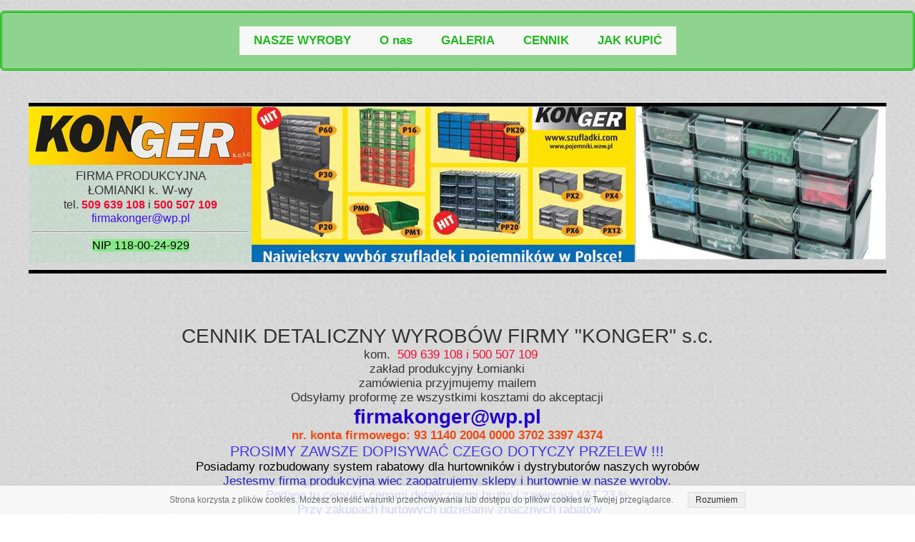

--- FILE ---
content_type: text/css
request_url: https://szufladki.com/files/dynamicContent/sites/dh05mi/css/webpage_5/lwopuuen.css
body_size: 1309
content:
#element_263_content{opacity: 1;background: none;border-radius: 0.0px; border: none;box-shadow: none;}#element_263 {z-index: 26;}#element_227_content{opacity: 1;background: none;border-radius: 0.0px; border: none;box-shadow: none;}#element_227 {z-index: 25;}#element_259_content{opacity: 1;background-color: rgba(153,237,119,1);background-size: cover;background-attachment: scroll;background-repeat: repeat;background-position: left top;border-radius: 0.0px; border: none;box-shadow: none;}#element_259 {z-index: 24;}#element_228_content{opacity: 1;background: none;border-radius: 0.0px; border: none;box-shadow: none;}#element_228 {z-index: 23;}#element_229_content{opacity: 1;background: none;border-radius: 10.0px;border-left: 3.0px solid rgb(2, 181, 2);border-right: 3.0px solid rgb(2, 181, 2);border-top: 3.0px solid rgb(2, 181, 2);border-bottom: 3.0px solid rgb(2, 181, 2);box-shadow: none;}#element_229 {z-index: 22;}#element_215_content{opacity: 1;background: none;border-radius: 0.0px; border: none;box-shadow: none;}#element_215 {z-index: 21;}#element_216_content{opacity: 1;background: none;border-radius: 0.0px; border: none;box-shadow: none;}#element_216 img{background-image:url('data:image/svg+xml,%3Csvg%20fill%3D%27%23444444%27%20id%3D%27ww-arrow-right%27%20version%3D%271.1%27%20xmlns%3D%27http%3A%2F%2Fwww.w3.org%2F2000%2Fsvg%27%20width%3D%27100%25%27%20height%3D%27100%25%27%20viewBox%3D%270%200%2011%2014%27%3E%3Cpath%20d%3D%27M11.5%207.5q0%200.422-0.289%200.711l-5.086%205.086q-0.305%200.289-0.711%200.289-0.398%200-0.703-0.289l-0.586-0.586q-0.297-0.297-0.297-0.711t0.297-0.711l2.289-2.289h-5.5q-0.406%200-0.66-0.293t-0.254-0.707v-1q0-0.414%200.254-0.707t0.66-0.293h5.5l-2.289-2.297q-0.297-0.281-0.297-0.703t0.297-0.703l0.586-0.586q0.297-0.297%200.703-0.297%200.414%200%200.711%200.297l5.086%205.086q0.289%200.273%200.289%200.703z%27%3E%3C%2Fpath%3E%3C%2Fsvg%3E');}#element_216 {z-index: 20;}#element_217_content{opacity: 1;background: none;border-radius: 0.0px; border: none;box-shadow: none;}#element_217 {z-index: 19;}#element_218_content{opacity: 1;background: none;border-radius: 10.0px;border-left: 3.0px solid rgb(2, 181, 2);border-right: 3.0px solid rgb(2, 181, 2);border-top: 3.0px solid rgb(2, 181, 2);border-bottom: 3.0px solid rgb(2, 181, 2);box-shadow: none;}#element_218 {z-index: 18;}#element_219_content{opacity: 1;background: none;border-radius: 0.0px; border: none;box-shadow: none;}#element_219 {z-index: 17;}#element_220_content{opacity: 1;background: none;border-radius: 0.0px; border: none;box-shadow: none;}#element_220 {z-index: 16;}#element_221_content{opacity: 1;background: none;border-radius: 0.0px; border: none;box-shadow: none;}#element_221 {z-index: 15;}#footerGroup_pl_content{opacity: 1;background: none;border-radius: 0.0px; border: none;box-shadow: none;}#footerGroup_pl {z-index: 14;}#element_163_content{opacity: 1;background: none;border-radius: 0.0px; border: none;box-shadow: none;}#element_163 {z-index: 13;}#element_139_content{opacity: 1;background: none;border-radius: 0.0px; border: none;box-shadow: none;}#element_139 {z-index: 12;}#element_104_content{opacity: 1;background: none;border-radius: 0.0px; border: none;box-shadow: none;}#element_104 {z-index: 11;}#element_103_content{opacity: 1;background: none;border-radius: 0.0px; border: none;box-shadow: none;}#element_103 {z-index: 10;}#element_102_content{opacity: 1;background: none;border-radius: 0.0px; border: none;box-shadow: none;}#element_102 {z-index: 9;}#element_19_content{opacity: 1;background: none;border-radius: 0.0px; border: none;box-shadow: none;}#element_19 {z-index: 8;}#element_46 {z-index: 7;}#element_45 {z-index: 6;}#element_36 {z-index: 5;}#element_22 {z-index: 4;}#element_31 {z-index: 3;}#element_24 {z-index: 2;}#element_25 {z-index: 1;}body, body::before, #body, #container {z-index: 0;}#footerGroup_pl{width: calc(100vw - var(--vertical-scrollbar-width, 0px));height: 100.0px;left: calc(-50vw + 50% + calc(var(--vertical-scrollbar-width, 0px)/2));right: auto;top: 0.0px;}#footerGroup_pl_content{padding: 0px}#element_46{width: 1200.0px;height: 5.0px;left: 0.0px;right: auto;top: 144.0px;}#element_46_content{padding: 0px}#element_45{width: 1200.0px;height: 5.0px;left: 0.0px;right: auto;top: 378.0px;}#element_45_content{padding: 0px}#element_36{width: 349.0px;height: 218.0px;left: 850.0px;right: auto;top: 145.0px;}#element_36_content{padding: 0px}#element_22{width: 313.0px;height: 79.0px;left: 0.0px;right: auto;top: 150.0px;}#element_22_content{padding: 0px}#element_31{width: calc(100vw - var(--vertical-scrollbar-width, 0px));height: auto;left: calc(-50vw + 50% + calc(var(--vertical-scrollbar-width, 0px)/2));right: auto;top: 15.0px;}#element_31_content{padding: 0px}#element_24{width: 313.0px;height: auto;left: 0.0px;right: auto;top: 213.0px;}#element_24_content{padding-left: 5.0px; padding-right: 5.0px; padding-top: 5.0px; padding-bottom: 5.0px;}#element_25{width: 312.0px;height: 138.0px;left: 1.0px;right: auto;top: 230.0px;}#element_25_content{padding: 0px}#element_263{width: 442.0px;height: 417.0px;left: 161.0px;right: auto;top: 4477.0px;}#element_263_content{padding: 0px}#element_227{width: 1048.0px;height: 110.0px;left: 124.0px;right: auto;top: 3517.0px;}#element_227_content{padding-left: 5.0px; padding-right: 5.0px; padding-top: 5.0px; padding-bottom: 5.0px;}#element_259{width: 100.0px;height: 100.0px;left: 490.0px;right: auto;top: 5206.0px;}#element_259_content{padding: 0px}#element_228{width: 893.0px;height: 669.0px;left: 170.0px;right: auto;top: 3784.0px;}#element_228_content{padding: 0px}#element_229{width: 565.0px;height: 436.0px;left: 312.0px;right: auto;top: 2979.0px;}#element_229_content{padding: 0px}#element_215{width: 884.0px;height: 75.0px;left: 166.0px;right: auto;top: 2641.0px;}#element_215_content{padding-left: 10.0px; padding-right: 10.0px; padding-top: 10.0px; padding-bottom: 10.0px;}#element_216{width: 169.0px;height: 100.0px;left: 70.0px;right: auto;top: 2708.0px;visibility: hidden;}#element_216_content{padding: 0px}#element_216 img{background-size: contain;background-position: 50% 50%;}#element_217{width: 578.0px;height: 121.0px;left: 312.0px;right: auto;top: 2927.0px;}#element_217_content{padding-left: 5.0px; padding-right: 5.0px; padding-top: 5.0px; padding-bottom: 5.0px;}#element_218{width: 565.0px;height: 436.0px;left: 312.0px;right: auto;top: 3048.0px;}#element_218_content{padding: 0px}#element_219{width: 1168.0px;height: 132.0px;left: 32.0px;right: auto;top: 3652.0px;visibility: hidden;}#element_219_content{padding-left: 5.0px; padding-right: 5.0px; padding-top: 5.0px; padding-bottom: 5.0px;}#element_220{width: 884.0px;height: 1058.0px;left: 152.0px;right: auto;top: 1834.0px;}#element_220_content{padding-left: 5.0px; padding-right: 5.0px; padding-top: 5.0px; padding-bottom: 5.0px;}#element_221{width: 838.0px;height: 920.0px;left: 192.0px;right: auto;top: 1969.0px;}#element_221_content{padding-left: 5.0px; padding-right: 5.0px; padding-top: 5.0px; padding-bottom: 5.0px;}#footerGroup_pl{width: calc(100vw - var(--vertical-scrollbar-width, 0px));height: 0.0px;left: calc(-50vw + 50% + calc(var(--vertical-scrollbar-width, 0px)/2));right: auto;top: 7578.0px;}#footerGroup_pl_content{padding: 0px}#element_163{width: 1126.0px;height: 93.0px;left: 10.0px;right: auto;top: 4375.0px;}#element_163_content{padding-left: 5.0px; padding-right: 5.0px; padding-top: 5.0px; padding-bottom: 5.0px;}#element_139{width: 536.0px;height: 217.0px;left: 312.0px;right: auto;top: 150.0px;}#element_139_content{padding: 0px}#element_104{width: 876.0px;height: 130.0px;left: 165.0px;right: auto;top: 2696.0px;}#element_104_content{padding-left: 5.0px; padding-right: 5.0px; padding-top: 5.0px; padding-bottom: 5.0px;}#element_103{width: 837.0px;height: 350.0px;left: 167.0px;right: auto;top: 449.0px;}#element_103_content{padding-left: 5.0px; padding-right: 5.0px; padding-top: 5.0px; padding-bottom: 5.0px;}#element_102{width: 1071.0px;height: 684.0px;left: 81.0px;right: auto;top: 847.0px;}#element_102_content{padding-left: 5.0px; padding-right: 5.0px; padding-top: 5.0px; padding-bottom: 5.0px;}#element_19{width: 300.0px;height: 79.0px;left: 0.0px;right: auto;top: 152.0px;}#element_19_content{padding: 0px}

--- FILE ---
content_type: text/css
request_url: https://szufladki.com/files/dynamicContent/sites/dh05mi/css/webpage_5/lwopuuen.css
body_size: 1309
content:
#element_263_content{opacity: 1;background: none;border-radius: 0.0px; border: none;box-shadow: none;}#element_263 {z-index: 26;}#element_227_content{opacity: 1;background: none;border-radius: 0.0px; border: none;box-shadow: none;}#element_227 {z-index: 25;}#element_259_content{opacity: 1;background-color: rgba(153,237,119,1);background-size: cover;background-attachment: scroll;background-repeat: repeat;background-position: left top;border-radius: 0.0px; border: none;box-shadow: none;}#element_259 {z-index: 24;}#element_228_content{opacity: 1;background: none;border-radius: 0.0px; border: none;box-shadow: none;}#element_228 {z-index: 23;}#element_229_content{opacity: 1;background: none;border-radius: 10.0px;border-left: 3.0px solid rgb(2, 181, 2);border-right: 3.0px solid rgb(2, 181, 2);border-top: 3.0px solid rgb(2, 181, 2);border-bottom: 3.0px solid rgb(2, 181, 2);box-shadow: none;}#element_229 {z-index: 22;}#element_215_content{opacity: 1;background: none;border-radius: 0.0px; border: none;box-shadow: none;}#element_215 {z-index: 21;}#element_216_content{opacity: 1;background: none;border-radius: 0.0px; border: none;box-shadow: none;}#element_216 img{background-image:url('data:image/svg+xml,%3Csvg%20fill%3D%27%23444444%27%20id%3D%27ww-arrow-right%27%20version%3D%271.1%27%20xmlns%3D%27http%3A%2F%2Fwww.w3.org%2F2000%2Fsvg%27%20width%3D%27100%25%27%20height%3D%27100%25%27%20viewBox%3D%270%200%2011%2014%27%3E%3Cpath%20d%3D%27M11.5%207.5q0%200.422-0.289%200.711l-5.086%205.086q-0.305%200.289-0.711%200.289-0.398%200-0.703-0.289l-0.586-0.586q-0.297-0.297-0.297-0.711t0.297-0.711l2.289-2.289h-5.5q-0.406%200-0.66-0.293t-0.254-0.707v-1q0-0.414%200.254-0.707t0.66-0.293h5.5l-2.289-2.297q-0.297-0.281-0.297-0.703t0.297-0.703l0.586-0.586q0.297-0.297%200.703-0.297%200.414%200%200.711%200.297l5.086%205.086q0.289%200.273%200.289%200.703z%27%3E%3C%2Fpath%3E%3C%2Fsvg%3E');}#element_216 {z-index: 20;}#element_217_content{opacity: 1;background: none;border-radius: 0.0px; border: none;box-shadow: none;}#element_217 {z-index: 19;}#element_218_content{opacity: 1;background: none;border-radius: 10.0px;border-left: 3.0px solid rgb(2, 181, 2);border-right: 3.0px solid rgb(2, 181, 2);border-top: 3.0px solid rgb(2, 181, 2);border-bottom: 3.0px solid rgb(2, 181, 2);box-shadow: none;}#element_218 {z-index: 18;}#element_219_content{opacity: 1;background: none;border-radius: 0.0px; border: none;box-shadow: none;}#element_219 {z-index: 17;}#element_220_content{opacity: 1;background: none;border-radius: 0.0px; border: none;box-shadow: none;}#element_220 {z-index: 16;}#element_221_content{opacity: 1;background: none;border-radius: 0.0px; border: none;box-shadow: none;}#element_221 {z-index: 15;}#footerGroup_pl_content{opacity: 1;background: none;border-radius: 0.0px; border: none;box-shadow: none;}#footerGroup_pl {z-index: 14;}#element_163_content{opacity: 1;background: none;border-radius: 0.0px; border: none;box-shadow: none;}#element_163 {z-index: 13;}#element_139_content{opacity: 1;background: none;border-radius: 0.0px; border: none;box-shadow: none;}#element_139 {z-index: 12;}#element_104_content{opacity: 1;background: none;border-radius: 0.0px; border: none;box-shadow: none;}#element_104 {z-index: 11;}#element_103_content{opacity: 1;background: none;border-radius: 0.0px; border: none;box-shadow: none;}#element_103 {z-index: 10;}#element_102_content{opacity: 1;background: none;border-radius: 0.0px; border: none;box-shadow: none;}#element_102 {z-index: 9;}#element_19_content{opacity: 1;background: none;border-radius: 0.0px; border: none;box-shadow: none;}#element_19 {z-index: 8;}#element_46 {z-index: 7;}#element_45 {z-index: 6;}#element_36 {z-index: 5;}#element_22 {z-index: 4;}#element_31 {z-index: 3;}#element_24 {z-index: 2;}#element_25 {z-index: 1;}body, body::before, #body, #container {z-index: 0;}#footerGroup_pl{width: calc(100vw - var(--vertical-scrollbar-width, 0px));height: 100.0px;left: calc(-50vw + 50% + calc(var(--vertical-scrollbar-width, 0px)/2));right: auto;top: 0.0px;}#footerGroup_pl_content{padding: 0px}#element_46{width: 1200.0px;height: 5.0px;left: 0.0px;right: auto;top: 144.0px;}#element_46_content{padding: 0px}#element_45{width: 1200.0px;height: 5.0px;left: 0.0px;right: auto;top: 378.0px;}#element_45_content{padding: 0px}#element_36{width: 349.0px;height: 218.0px;left: 850.0px;right: auto;top: 145.0px;}#element_36_content{padding: 0px}#element_22{width: 313.0px;height: 79.0px;left: 0.0px;right: auto;top: 150.0px;}#element_22_content{padding: 0px}#element_31{width: calc(100vw - var(--vertical-scrollbar-width, 0px));height: auto;left: calc(-50vw + 50% + calc(var(--vertical-scrollbar-width, 0px)/2));right: auto;top: 15.0px;}#element_31_content{padding: 0px}#element_24{width: 313.0px;height: auto;left: 0.0px;right: auto;top: 213.0px;}#element_24_content{padding-left: 5.0px; padding-right: 5.0px; padding-top: 5.0px; padding-bottom: 5.0px;}#element_25{width: 312.0px;height: 138.0px;left: 1.0px;right: auto;top: 230.0px;}#element_25_content{padding: 0px}#element_263{width: 442.0px;height: 417.0px;left: 161.0px;right: auto;top: 4477.0px;}#element_263_content{padding: 0px}#element_227{width: 1048.0px;height: 110.0px;left: 124.0px;right: auto;top: 3517.0px;}#element_227_content{padding-left: 5.0px; padding-right: 5.0px; padding-top: 5.0px; padding-bottom: 5.0px;}#element_259{width: 100.0px;height: 100.0px;left: 490.0px;right: auto;top: 5206.0px;}#element_259_content{padding: 0px}#element_228{width: 893.0px;height: 669.0px;left: 170.0px;right: auto;top: 3784.0px;}#element_228_content{padding: 0px}#element_229{width: 565.0px;height: 436.0px;left: 312.0px;right: auto;top: 2979.0px;}#element_229_content{padding: 0px}#element_215{width: 884.0px;height: 75.0px;left: 166.0px;right: auto;top: 2641.0px;}#element_215_content{padding-left: 10.0px; padding-right: 10.0px; padding-top: 10.0px; padding-bottom: 10.0px;}#element_216{width: 169.0px;height: 100.0px;left: 70.0px;right: auto;top: 2708.0px;visibility: hidden;}#element_216_content{padding: 0px}#element_216 img{background-size: contain;background-position: 50% 50%;}#element_217{width: 578.0px;height: 121.0px;left: 312.0px;right: auto;top: 2927.0px;}#element_217_content{padding-left: 5.0px; padding-right: 5.0px; padding-top: 5.0px; padding-bottom: 5.0px;}#element_218{width: 565.0px;height: 436.0px;left: 312.0px;right: auto;top: 3048.0px;}#element_218_content{padding: 0px}#element_219{width: 1168.0px;height: 132.0px;left: 32.0px;right: auto;top: 3652.0px;visibility: hidden;}#element_219_content{padding-left: 5.0px; padding-right: 5.0px; padding-top: 5.0px; padding-bottom: 5.0px;}#element_220{width: 884.0px;height: 1058.0px;left: 152.0px;right: auto;top: 1834.0px;}#element_220_content{padding-left: 5.0px; padding-right: 5.0px; padding-top: 5.0px; padding-bottom: 5.0px;}#element_221{width: 838.0px;height: 920.0px;left: 192.0px;right: auto;top: 1969.0px;}#element_221_content{padding-left: 5.0px; padding-right: 5.0px; padding-top: 5.0px; padding-bottom: 5.0px;}#footerGroup_pl{width: calc(100vw - var(--vertical-scrollbar-width, 0px));height: 0.0px;left: calc(-50vw + 50% + calc(var(--vertical-scrollbar-width, 0px)/2));right: auto;top: 7578.0px;}#footerGroup_pl_content{padding: 0px}#element_163{width: 1126.0px;height: 93.0px;left: 10.0px;right: auto;top: 4375.0px;}#element_163_content{padding-left: 5.0px; padding-right: 5.0px; padding-top: 5.0px; padding-bottom: 5.0px;}#element_139{width: 536.0px;height: 217.0px;left: 312.0px;right: auto;top: 150.0px;}#element_139_content{padding: 0px}#element_104{width: 876.0px;height: 130.0px;left: 165.0px;right: auto;top: 2696.0px;}#element_104_content{padding-left: 5.0px; padding-right: 5.0px; padding-top: 5.0px; padding-bottom: 5.0px;}#element_103{width: 837.0px;height: 350.0px;left: 167.0px;right: auto;top: 449.0px;}#element_103_content{padding-left: 5.0px; padding-right: 5.0px; padding-top: 5.0px; padding-bottom: 5.0px;}#element_102{width: 1071.0px;height: 684.0px;left: 81.0px;right: auto;top: 847.0px;}#element_102_content{padding-left: 5.0px; padding-right: 5.0px; padding-top: 5.0px; padding-bottom: 5.0px;}#element_19{width: 300.0px;height: 79.0px;left: 0.0px;right: auto;top: 152.0px;}#element_19_content{padding: 0px}